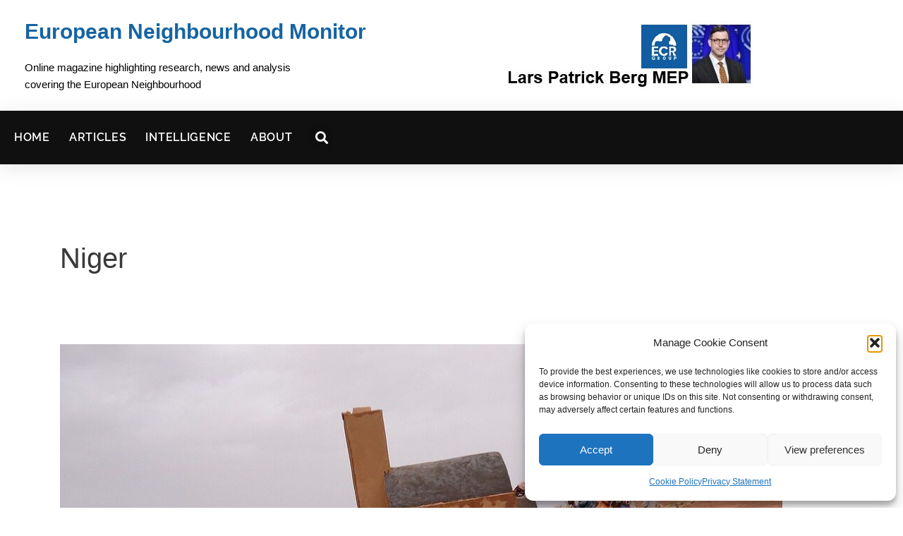

--- FILE ---
content_type: text/css
request_url: https://enmonitor.eu/wp-content/uploads/elementor/css/post-95.css?ver=1768845684
body_size: 1256
content:
.elementor-95 .elementor-element.elementor-element-e939d96 > .elementor-container > .elementor-column > .elementor-widget-wrap{align-content:center;align-items:center;}.elementor-95 .elementor-element.elementor-element-e939d96:not(.elementor-motion-effects-element-type-background), .elementor-95 .elementor-element.elementor-element-e939d96 > .elementor-motion-effects-container > .elementor-motion-effects-layer{background-color:#FFFFFF;}.elementor-95 .elementor-element.elementor-element-e939d96 > .elementor-container{max-width:1400px;}.elementor-95 .elementor-element.elementor-element-e939d96{transition:background 0.3s, border 0.3s, border-radius 0.3s, box-shadow 0.3s;padding:15px 25px 15px 25px;}.elementor-95 .elementor-element.elementor-element-e939d96 > .elementor-background-overlay{transition:background 0.3s, border-radius 0.3s, opacity 0.3s;}.elementor-widget-heading .elementor-heading-title{color:var( --e-global-color-primary );}.elementor-95 .elementor-element.elementor-element-1ac114c .elementor-heading-title{font-family:"Arial", Sans-serif;font-size:30px;font-weight:600;color:#1664A2;}.elementor-widget-text-editor{color:var( --e-global-color-text );}.elementor-widget-text-editor.elementor-drop-cap-view-stacked .elementor-drop-cap{background-color:var( --e-global-color-primary );}.elementor-widget-text-editor.elementor-drop-cap-view-framed .elementor-drop-cap, .elementor-widget-text-editor.elementor-drop-cap-view-default .elementor-drop-cap{color:var( --e-global-color-primary );border-color:var( --e-global-color-primary );}.elementor-95 .elementor-element.elementor-element-22fa37e{width:var( --container-widget-width, 88% );max-width:88%;--container-widget-width:88%;--container-widget-flex-grow:0;font-size:15px;color:#000000;}.elementor-widget-image .widget-image-caption{color:var( --e-global-color-text );}.elementor-95 .elementor-element.elementor-element-3ab76f6d{box-shadow:0px 5px 30px 0px rgba(0,0,0,0.1);}.elementor-95 .elementor-element.elementor-element-63324d36:not(.elementor-motion-effects-element-type-background) > .elementor-widget-wrap, .elementor-95 .elementor-element.elementor-element-63324d36 > .elementor-widget-wrap > .elementor-motion-effects-container > .elementor-motion-effects-layer{background-color:#ED6B3B;}.elementor-95 .elementor-element.elementor-element-63324d36 > .elementor-element-populated{transition:background 0.3s, border 0.3s, border-radius 0.3s, box-shadow 0.3s;padding:0px 0px 0px 0px;}.elementor-95 .elementor-element.elementor-element-63324d36 > .elementor-element-populated > .elementor-background-overlay{transition:background 0.3s, border-radius 0.3s, opacity 0.3s;}.elementor-95 .elementor-element.elementor-element-74c32d66:not(.elementor-motion-effects-element-type-background), .elementor-95 .elementor-element.elementor-element-74c32d66 > .elementor-motion-effects-container > .elementor-motion-effects-layer{background-color:#101010;}.elementor-95 .elementor-element.elementor-element-74c32d66 > .elementor-container{max-width:1400px;}.elementor-95 .elementor-element.elementor-element-74c32d66{transition:background 0.3s, border 0.3s, border-radius 0.3s, box-shadow 0.3s;margin-top:0px;margin-bottom:0px;padding:15px 20px 15px 20px;}.elementor-95 .elementor-element.elementor-element-74c32d66 > .elementor-background-overlay{transition:background 0.3s, border-radius 0.3s, opacity 0.3s;}.elementor-bc-flex-widget .elementor-95 .elementor-element.elementor-element-5f1d7238.elementor-column .elementor-widget-wrap{align-items:center;}.elementor-95 .elementor-element.elementor-element-5f1d7238.elementor-column.elementor-element[data-element_type="column"] > .elementor-widget-wrap.elementor-element-populated{align-content:center;align-items:center;}.elementor-95 .elementor-element.elementor-element-5f1d7238 > .elementor-element-populated{padding:0px 0px 0px 0px;}.elementor-widget-nav-menu .elementor-nav-menu--main .elementor-item{color:var( --e-global-color-text );fill:var( --e-global-color-text );}.elementor-widget-nav-menu .elementor-nav-menu--main .elementor-item:hover,
					.elementor-widget-nav-menu .elementor-nav-menu--main .elementor-item.elementor-item-active,
					.elementor-widget-nav-menu .elementor-nav-menu--main .elementor-item.highlighted,
					.elementor-widget-nav-menu .elementor-nav-menu--main .elementor-item:focus{color:var( --e-global-color-accent );fill:var( --e-global-color-accent );}.elementor-widget-nav-menu .elementor-nav-menu--main:not(.e--pointer-framed) .elementor-item:before,
					.elementor-widget-nav-menu .elementor-nav-menu--main:not(.e--pointer-framed) .elementor-item:after{background-color:var( --e-global-color-accent );}.elementor-widget-nav-menu .e--pointer-framed .elementor-item:before,
					.elementor-widget-nav-menu .e--pointer-framed .elementor-item:after{border-color:var( --e-global-color-accent );}.elementor-widget-nav-menu{--e-nav-menu-divider-color:var( --e-global-color-text );}.elementor-95 .elementor-element.elementor-element-3e511a74{width:auto;max-width:auto;--e-nav-menu-horizontal-menu-item-margin:calc( 27px / 2 );}.elementor-95 .elementor-element.elementor-element-3e511a74 .elementor-menu-toggle{margin:0 auto;background-color:#ffffff;}.elementor-95 .elementor-element.elementor-element-3e511a74 .elementor-nav-menu .elementor-item{font-family:"Raleway", Sans-serif;font-size:16px;font-weight:600;text-transform:uppercase;letter-spacing:0.7px;}.elementor-95 .elementor-element.elementor-element-3e511a74 .elementor-nav-menu--main .elementor-item{color:#FFFFFF;fill:#FFFFFF;padding-left:0px;padding-right:0px;}.elementor-95 .elementor-element.elementor-element-3e511a74 .elementor-nav-menu--main .elementor-item:hover,
					.elementor-95 .elementor-element.elementor-element-3e511a74 .elementor-nav-menu--main .elementor-item.elementor-item-active,
					.elementor-95 .elementor-element.elementor-element-3e511a74 .elementor-nav-menu--main .elementor-item.highlighted,
					.elementor-95 .elementor-element.elementor-element-3e511a74 .elementor-nav-menu--main .elementor-item:focus{color:#FFFFFF;fill:#FFFFFF;}.elementor-95 .elementor-element.elementor-element-3e511a74 .elementor-nav-menu--main:not(.e--pointer-framed) .elementor-item:before,
					.elementor-95 .elementor-element.elementor-element-3e511a74 .elementor-nav-menu--main:not(.e--pointer-framed) .elementor-item:after{background-color:#FFFFFF;}.elementor-95 .elementor-element.elementor-element-3e511a74 .e--pointer-framed .elementor-item:before,
					.elementor-95 .elementor-element.elementor-element-3e511a74 .e--pointer-framed .elementor-item:after{border-color:#FFFFFF;}.elementor-95 .elementor-element.elementor-element-3e511a74 .elementor-nav-menu--main .elementor-item.elementor-item-active{color:#FFFFFF;}.elementor-95 .elementor-element.elementor-element-3e511a74 .elementor-nav-menu--main:not(.e--pointer-framed) .elementor-item.elementor-item-active:before,
					.elementor-95 .elementor-element.elementor-element-3e511a74 .elementor-nav-menu--main:not(.e--pointer-framed) .elementor-item.elementor-item-active:after{background-color:#FFFFFF;}.elementor-95 .elementor-element.elementor-element-3e511a74 .e--pointer-framed .elementor-item.elementor-item-active:before,
					.elementor-95 .elementor-element.elementor-element-3e511a74 .e--pointer-framed .elementor-item.elementor-item-active:after{border-color:#FFFFFF;}.elementor-95 .elementor-element.elementor-element-3e511a74 .e--pointer-framed .elementor-item:before{border-width:0px;}.elementor-95 .elementor-element.elementor-element-3e511a74 .e--pointer-framed.e--animation-draw .elementor-item:before{border-width:0 0 0px 0px;}.elementor-95 .elementor-element.elementor-element-3e511a74 .e--pointer-framed.e--animation-draw .elementor-item:after{border-width:0px 0px 0 0;}.elementor-95 .elementor-element.elementor-element-3e511a74 .e--pointer-framed.e--animation-corners .elementor-item:before{border-width:0px 0 0 0px;}.elementor-95 .elementor-element.elementor-element-3e511a74 .e--pointer-framed.e--animation-corners .elementor-item:after{border-width:0 0px 0px 0;}.elementor-95 .elementor-element.elementor-element-3e511a74 .e--pointer-underline .elementor-item:after,
					 .elementor-95 .elementor-element.elementor-element-3e511a74 .e--pointer-overline .elementor-item:before,
					 .elementor-95 .elementor-element.elementor-element-3e511a74 .e--pointer-double-line .elementor-item:before,
					 .elementor-95 .elementor-element.elementor-element-3e511a74 .e--pointer-double-line .elementor-item:after{height:0px;}.elementor-95 .elementor-element.elementor-element-3e511a74 .elementor-nav-menu--main:not(.elementor-nav-menu--layout-horizontal) .elementor-nav-menu > li:not(:last-child){margin-bottom:27px;}.elementor-95 .elementor-element.elementor-element-3e511a74 .elementor-nav-menu--dropdown a, .elementor-95 .elementor-element.elementor-element-3e511a74 .elementor-menu-toggle{color:#16163f;}.elementor-95 .elementor-element.elementor-element-3e511a74 .elementor-nav-menu--dropdown a:hover,
					.elementor-95 .elementor-element.elementor-element-3e511a74 .elementor-nav-menu--dropdown a.elementor-item-active,
					.elementor-95 .elementor-element.elementor-element-3e511a74 .elementor-nav-menu--dropdown a.highlighted,
					.elementor-95 .elementor-element.elementor-element-3e511a74 .elementor-menu-toggle:hover{color:#d3b574;}.elementor-95 .elementor-element.elementor-element-3e511a74 .elementor-nav-menu--dropdown a:hover,
					.elementor-95 .elementor-element.elementor-element-3e511a74 .elementor-nav-menu--dropdown a.elementor-item-active,
					.elementor-95 .elementor-element.elementor-element-3e511a74 .elementor-nav-menu--dropdown a.highlighted{background-color:rgba(0,0,0,0);}.elementor-95 .elementor-element.elementor-element-3e511a74 .elementor-nav-menu--dropdown a.elementor-item-active{color:#d3b574;background-color:rgba(0,0,0,0);}.elementor-95 .elementor-element.elementor-element-3e511a74 .elementor-nav-menu--dropdown .elementor-item, .elementor-95 .elementor-element.elementor-element-3e511a74 .elementor-nav-menu--dropdown  .elementor-sub-item{font-family:"Montserrat", Sans-serif;font-size:16px;font-weight:400;}.elementor-95 .elementor-element.elementor-element-3e511a74 .elementor-nav-menu--main .elementor-nav-menu--dropdown, .elementor-95 .elementor-element.elementor-element-3e511a74 .elementor-nav-menu__container.elementor-nav-menu--dropdown{box-shadow:0px 15px 20px 0px rgba(0,0,0,0.1);}.elementor-95 .elementor-element.elementor-element-3e511a74 .elementor-nav-menu--dropdown a{padding-left:10px;padding-right:10px;padding-top:20px;padding-bottom:20px;}.elementor-95 .elementor-element.elementor-element-3e511a74 .elementor-nav-menu--main > .elementor-nav-menu > li > .elementor-nav-menu--dropdown, .elementor-95 .elementor-element.elementor-element-3e511a74 .elementor-nav-menu__container.elementor-nav-menu--dropdown{margin-top:15px !important;}.elementor-95 .elementor-element.elementor-element-3e511a74 div.elementor-menu-toggle{color:#16163f;}.elementor-95 .elementor-element.elementor-element-3e511a74 div.elementor-menu-toggle svg{fill:#16163f;}.elementor-widget-search-form .elementor-search-form__input,
					.elementor-widget-search-form .elementor-search-form__icon,
					.elementor-widget-search-form .elementor-lightbox .dialog-lightbox-close-button,
					.elementor-widget-search-form .elementor-lightbox .dialog-lightbox-close-button:hover,
					.elementor-widget-search-form.elementor-search-form--skin-full_screen input[type="search"].elementor-search-form__input{color:var( --e-global-color-text );fill:var( --e-global-color-text );}.elementor-widget-search-form .elementor-search-form__submit{background-color:var( --e-global-color-secondary );}.elementor-95 .elementor-element.elementor-element-0fa5f8e{width:auto;max-width:auto;}.elementor-95 .elementor-element.elementor-element-0fa5f8e > .elementor-widget-container{margin:0px 0px 0px 25px;}.elementor-95 .elementor-element.elementor-element-0fa5f8e .elementor-search-form{text-align:center;}.elementor-95 .elementor-element.elementor-element-0fa5f8e .elementor-search-form__toggle{--e-search-form-toggle-size:33px;--e-search-form-toggle-color:#FFFFFF;}.elementor-95 .elementor-element.elementor-element-0fa5f8e.elementor-search-form--skin-full_screen .elementor-search-form__container{background-color:#000000;}.elementor-95 .elementor-element.elementor-element-0fa5f8e:not(.elementor-search-form--skin-full_screen) .elementor-search-form__container{border-radius:3px;}.elementor-95 .elementor-element.elementor-element-0fa5f8e.elementor-search-form--skin-full_screen input[type="search"].elementor-search-form__input{border-radius:3px;}@media(min-width:768px){.elementor-95 .elementor-element.elementor-element-57f2f61{width:41.406%;}.elementor-95 .elementor-element.elementor-element-c842fb7{width:58.202%;}}@media(max-width:1024px) and (min-width:768px){.elementor-95 .elementor-element.elementor-element-5f1d7238{width:15%;}}@media(max-width:1024px){.elementor-95 .elementor-element.elementor-element-74c32d66{padding:20px 15px 20px 15px;}.elementor-95 .elementor-element.elementor-element-5f1d7238 > .elementor-element-populated{padding:0px 0px 0px 0px;}.elementor-95 .elementor-element.elementor-element-3e511a74 .elementor-nav-menu--main > .elementor-nav-menu > li > .elementor-nav-menu--dropdown, .elementor-95 .elementor-element.elementor-element-3e511a74 .elementor-nav-menu__container.elementor-nav-menu--dropdown{margin-top:20px !important;}}@media(max-width:767px){.elementor-95 .elementor-element.elementor-element-e939d96{padding:15px 0px 15px 0px;}.elementor-95 .elementor-element.elementor-element-1ac114c .elementor-heading-title{font-size:34px;}.elementor-95 .elementor-element.elementor-element-63324d36.elementor-column > .elementor-widget-wrap{justify-content:space-between;}.elementor-95 .elementor-element.elementor-element-63324d36 > .elementor-element-populated{padding:0px 0px 0px 0px;}.elementor-95 .elementor-element.elementor-element-5f1d7238{width:50%;}.elementor-95 .elementor-element.elementor-element-3e511a74{width:var( --container-widget-width, 50% );max-width:50%;--container-widget-width:50%;--container-widget-flex-grow:0;}.elementor-95 .elementor-element.elementor-element-3e511a74 .elementor-nav-menu--dropdown .elementor-item, .elementor-95 .elementor-element.elementor-element-3e511a74 .elementor-nav-menu--dropdown  .elementor-sub-item{font-size:16px;}.elementor-95 .elementor-element.elementor-element-3e511a74 .elementor-nav-menu--dropdown a{padding-top:24px;padding-bottom:24px;}.elementor-95 .elementor-element.elementor-element-3e511a74 .elementor-nav-menu--main > .elementor-nav-menu > li > .elementor-nav-menu--dropdown, .elementor-95 .elementor-element.elementor-element-3e511a74 .elementor-nav-menu__container.elementor-nav-menu--dropdown{margin-top:20px !important;}.elementor-95 .elementor-element.elementor-element-0fa5f8e{width:var( --container-widget-width, 50% );max-width:50%;--container-widget-width:50%;--container-widget-flex-grow:0;}}

--- FILE ---
content_type: text/css
request_url: https://enmonitor.eu/wp-content/uploads/elementor/css/post-96.css?ver=1768845684
body_size: -101
content:
.elementor-96 .elementor-element.elementor-element-522eb1d3:not(.elementor-motion-effects-element-type-background), .elementor-96 .elementor-element.elementor-element-522eb1d3 > .elementor-motion-effects-container > .elementor-motion-effects-layer{background-color:#000000;}.elementor-96 .elementor-element.elementor-element-522eb1d3{transition:background 0.3s, border 0.3s, border-radius 0.3s, box-shadow 0.3s;margin-top:0px;margin-bottom:0px;padding:5px 0px 5px 0px;}.elementor-96 .elementor-element.elementor-element-522eb1d3 > .elementor-background-overlay{transition:background 0.3s, border-radius 0.3s, opacity 0.3s;}.elementor-widget-text-editor{color:var( --e-global-color-text );}.elementor-widget-text-editor.elementor-drop-cap-view-stacked .elementor-drop-cap{background-color:var( --e-global-color-primary );}.elementor-widget-text-editor.elementor-drop-cap-view-framed .elementor-drop-cap, .elementor-widget-text-editor.elementor-drop-cap-view-default .elementor-drop-cap{color:var( --e-global-color-primary );border-color:var( --e-global-color-primary );}.elementor-96 .elementor-element.elementor-element-60d29822{text-align:center;font-family:"Raleway", Sans-serif;color:#FFFFFF;}

--- FILE ---
content_type: text/css
request_url: https://enmonitor.eu/wp-content/cache/busting/1/sccss.css?ver=1727150399
body_size: -214
content:
/* Enter Your Custom CSS Here */

.cat-item a {
    color: #222222 !important;
    font-size: 16px;
    font-weight: 500;
    font-family: arial;
}
h2.widget-title {
    font-family: arial;
    font-size: 24px;
    font-weight: 600;
}


.widget nav li a {
    color: #222222 !important;
	font-size: 16px;
    font-weight: 500;
    font-family: arial;
}
.ast-separate-container {
    background-color: #fff !important;
}